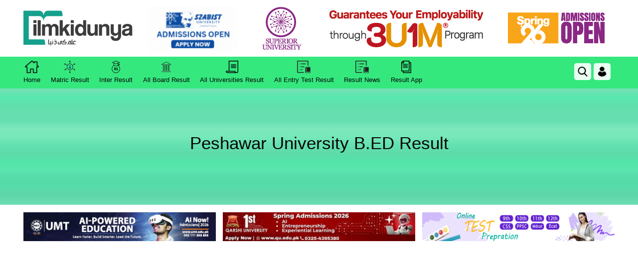

--- FILE ---
content_type: text/html; charset=utf-8
request_url: https://www.google.com/recaptcha/api2/aframe
body_size: 265
content:
<!DOCTYPE HTML><html><head><meta http-equiv="content-type" content="text/html; charset=UTF-8"></head><body><script nonce="otU0oeYkDAI3mVuw9sbAWA">/** Anti-fraud and anti-abuse applications only. See google.com/recaptcha */ try{var clients={'sodar':'https://pagead2.googlesyndication.com/pagead/sodar?'};window.addEventListener("message",function(a){try{if(a.source===window.parent){var b=JSON.parse(a.data);var c=clients[b['id']];if(c){var d=document.createElement('img');d.src=c+b['params']+'&rc='+(localStorage.getItem("rc::a")?sessionStorage.getItem("rc::b"):"");window.document.body.appendChild(d);sessionStorage.setItem("rc::e",parseInt(sessionStorage.getItem("rc::e")||0)+1);localStorage.setItem("rc::h",'1768973318333');}}}catch(b){}});window.parent.postMessage("_grecaptcha_ready", "*");}catch(b){}</script></body></html>